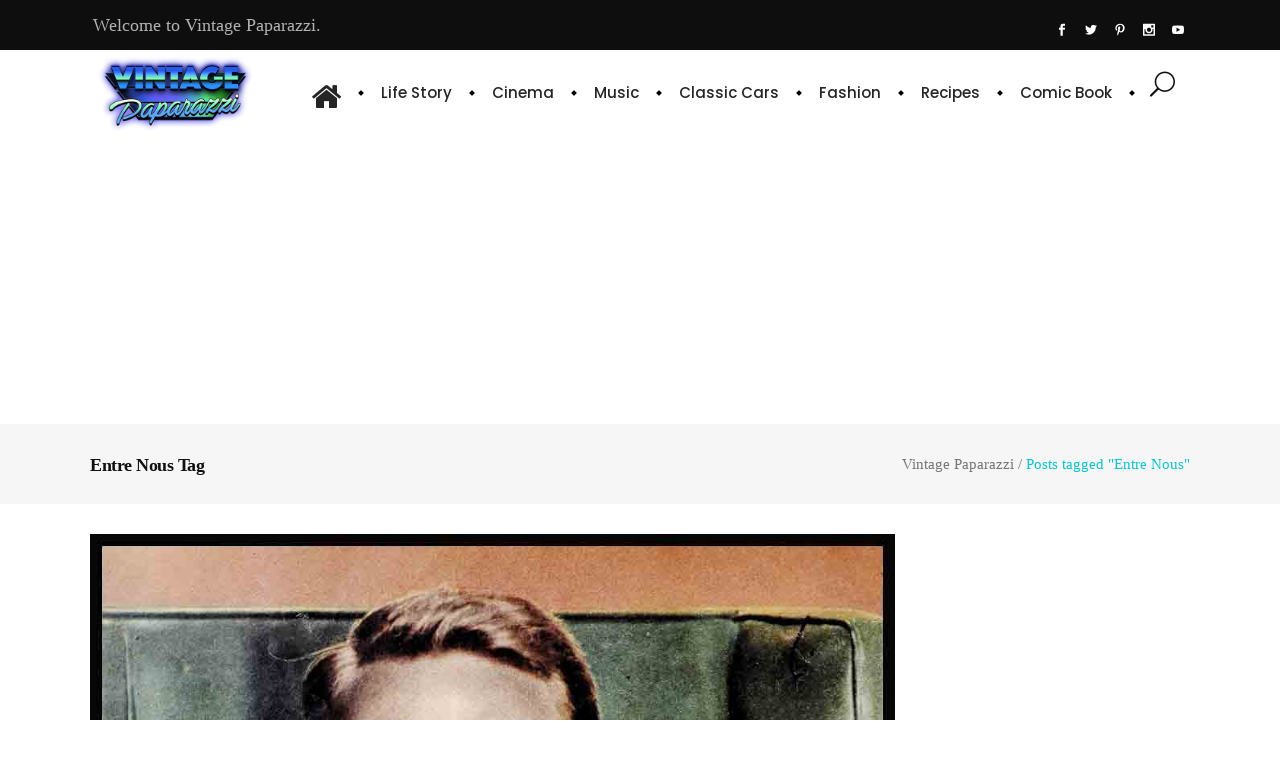

--- FILE ---
content_type: text/html; charset=utf-8
request_url: https://www.google.com/recaptcha/api2/aframe
body_size: 270
content:
<!DOCTYPE HTML><html><head><meta http-equiv="content-type" content="text/html; charset=UTF-8"></head><body><script nonce="VMEJH7g63kF5wnN4TKNfOw">/** Anti-fraud and anti-abuse applications only. See google.com/recaptcha */ try{var clients={'sodar':'https://pagead2.googlesyndication.com/pagead/sodar?'};window.addEventListener("message",function(a){try{if(a.source===window.parent){var b=JSON.parse(a.data);var c=clients[b['id']];if(c){var d=document.createElement('img');d.src=c+b['params']+'&rc='+(localStorage.getItem("rc::a")?sessionStorage.getItem("rc::b"):"");window.document.body.appendChild(d);sessionStorage.setItem("rc::e",parseInt(sessionStorage.getItem("rc::e")||0)+1);localStorage.setItem("rc::h",'1769701347532');}}}catch(b){}});window.parent.postMessage("_grecaptcha_ready", "*");}catch(b){}</script></body></html>

--- FILE ---
content_type: text/css
request_url: https://vintagepaparazzi.com/wp-content/themes/suprema/assets/css/style_dynamic.css?ver=1721281116
body_size: 692
content:
/* generated in /home/d10urffptqfw/public_html/vintagepaparazzi.com/wp-content/themes/suprema/assets/custom-styles/general-custom-styles.php suprema_qodef_design_styles function */
.qodef-preload-background { background-image: url(https://vintagepaparazzi.com/wp-content/themes/suprema/assets/img/preload_pattern.png) !important;}

/* generated in /home/d10urffptqfw/public_html/vintagepaparazzi.com/wp-content/themes/suprema/assets/custom-styles/general-custom-styles.php suprema_qodef_design_styles function */
body { font-family: Tahoma;}

/* generated in /home/d10urffptqfw/public_html/vintagepaparazzi.com/wp-content/themes/suprema/assets/custom-styles/general-custom-styles.php suprema_qodef_design_styles function */
.qodef-boxed .qodef-wrapper { background-attachment: fixed;}

/* generated in /home/d10urffptqfw/public_html/vintagepaparazzi.com/wp-content/themes/suprema/assets/custom-styles/general-custom-styles.php suprema_qodef_text_styles function */
p { font-family: Tahoma;font-size: 18px;font-weight: 400;}

/* generated in /home/d10urffptqfw/public_html/vintagepaparazzi.com/wp-content/themes/suprema/assets/custom-styles/general-custom-styles.php suprema_qodef_preloading_effect_styles function */
.qodef-wipe-holder .qodef-wipe-1 { background-color: #ffffff;}

/* generated in /home/d10urffptqfw/public_html/vintagepaparazzi.com/wp-content/themes/suprema/framework/modules/shortcodes/accordions/custom-styles/custom-styles.php suprema_qodef_accordions_typography_styles function */
.qodef-accordion-holder .qodef-title-holder { font-family: Tahoma;}

/* generated in /home/d10urffptqfw/public_html/vintagepaparazzi.com/wp-content/themes/suprema/framework/modules/shortcodes/button/custom-styles/custom-styles.php suprema_qodef_button_typography_styles function */
.qodef-btn { font-family: Tahoma;}

/* generated in /home/d10urffptqfw/public_html/vintagepaparazzi.com/wp-content/themes/suprema/framework/modules/shortcodes/tabs/custom-styles/custom-styles.php suprema_qodef_tabs_typography_styles function */
.qodef-tabs .qodef-tabs-nav li a { font-family: 1;}

/* generated in /home/d10urffptqfw/public_html/vintagepaparazzi.com/wp-content/themes/suprema/framework/modules/header/custom-styles/header.php suprema_qodef_header_top_bar_styles function */
.qodef-top-bar { height: 50px;}

/* generated in /home/d10urffptqfw/public_html/vintagepaparazzi.com/wp-content/themes/suprema/framework/modules/header/custom-styles/header.php suprema_qodef_header_top_bar_styles function */
.qodef-top-bar .qodef-logo-wrapper a { max-height: 50px;}

/* generated in /home/d10urffptqfw/public_html/vintagepaparazzi.com/wp-content/themes/suprema/framework/modules/header/custom-styles/header.php suprema_qodef_header_standard_menu_area_styles function */
.qodef-header-standard .qodef-page-header .qodef-logo-wrapper a { max-height: 76px;}

/* generated in /home/d10urffptqfw/public_html/vintagepaparazzi.com/wp-content/themes/suprema/framework/modules/header/custom-styles/header.php suprema_qodef_header_standard_menu_area_styles function */
.qodef-header-standard .qodef-page-header .qodef-menu-area { height: 85px;}


        
        
        
        
        
        
        
        
        

        
        
        
        
        
        
        
        
        
        
        
        
        
                    .qodef-main-menu.qodef-default-nav > ul > li > a span.plus{
            display: block;
            background-color: #000000;
            }
        

        
        
        
        
        
                    .qodef-drop-down .second{
            border-top: 0 !important;
            }
        
                
        

        

        
        
        
        
        
        
        
        
        
        
        
                
        
                
        /* generated in /home/d10urffptqfw/public_html/vintagepaparazzi.com/wp-content/themes/suprema/framework/modules/header/custom-styles/mobile-header.php suprema_qodef_mobile_navigation_styles function */
.qodef-mobile-header .qodef-mobile-nav a, .qodef-mobile-header .qodef-mobile-nav h4 { font-family: Georgia;}

            @media only screen and (max-width: 480px) {
            /* generated in /home/d10urffptqfw/public_html/vintagepaparazzi.com/wp-content/themes/suprema/framework/modules/header/custom-styles/mobile-header.php suprema_qodef_mobile_logo_styles function */
.qodef-mobile-header .qodef-mobile-logo-wrapper a { height: 50px !important;}

            }
        /* generated in /home/d10urffptqfw/public_html/vintagepaparazzi.com/wp-content/themes/suprema/framework/modules/header/custom-styles/mobile-header.php suprema_qodef_mobile_icon_styles function */
.qodef-mobile-header .qodef-mobile-menu-opener a { font-size: 30px;}

/* generated in /home/d10urffptqfw/public_html/vintagepaparazzi.com/wp-content/themes/suprema/framework/modules/search/custom-styles/search.php suprema_qodef_search_opener_icon_size function */
.qodef-search-opener { font-size: 18px;}

/* generated in /home/d10urffptqfw/public_html/vintagepaparazzi.com/wp-content/themes/suprema/framework/modules/search/custom-styles/search.php suprema_qodef_search_opener_icon_colors function */
.qodef-search-opener { color: #101010;}

/* generated in /home/d10urffptqfw/public_html/vintagepaparazzi.com/wp-content/themes/suprema/framework/modules/sidearea/custom-styles/sidearea.php suprema_qodef_side_area_icon_color_styles function */
a.qodef-side-menu-button-opener { font-size: 30px;}

/* generated in /home/d10urffptqfw/public_html/vintagepaparazzi.com/wp-content/themes/suprema/framework/modules/sidearea/custom-styles/sidearea.php suprema_qodef_side_area_icon_color_styles function */
a.qodef-side-menu-button-opener { color: 101010;}

/* generated in /home/d10urffptqfw/public_html/vintagepaparazzi.com/wp-content/themes/suprema/framework/modules/sidearea/custom-styles/sidearea.php suprema_qodef_side_area_styles function */
.qodef-side-menu a.qodef-close-side-menu { height: 30px;width: 30px;line-height: 30px;padding: 0;}

/* generated in /home/d10urffptqfw/public_html/vintagepaparazzi.com/wp-content/themes/suprema/framework/modules/sidearea/custom-styles/sidearea.php suprema_qodef_side_area_styles function */
.qodef-side-menu a.qodef-close-side-menu span, .qodef-side-menu a.qodef-close-side-menu i { font-size: 30px;height: 30px;width: 30px;line-height: 30px;}

/* generated in /home/d10urffptqfw/public_html/vintagepaparazzi.com/wp-content/themes/suprema/framework/modules/title/custom-styles/title.php suprema_qodef_title_area_typography_style function */
.qodef-title .qodef-title-holder h1, .qodef-title.qodef-breadcrumb-type .qodef-title-holder h1 { font-family: Tahoma;}

/* generated in /home/d10urffptqfw/public_html/vintagepaparazzi.com/wp-content/themes/suprema/framework/modules/title/custom-styles/title.php suprema_qodef_title_area_typography_style function */
.qodef-title .qodef-title-holder .qodef-subtitle { font-family: Tahoma;}

/* generated in /home/d10urffptqfw/public_html/vintagepaparazzi.com/wp-content/themes/suprema/framework/modules/title/custom-styles/title.php suprema_qodef_title_area_typography_style function */
.qodef-title .qodef-title-holder .qodef-breadcrumbs a, .qodef-title .qodef-title-holder .qodef-breadcrumbs span, .qodef-title.qodef-breadcrumb-type .qodef-title-holder .qodef-breadcrumbs a, .qodef-title.qodef-breadcrumb-type .qodef-title-holder .qodef-breadcrumbs span { font-family: Georgia;}

/* generated in /home/d10urffptqfw/public_html/vintagepaparazzi.com/wp-content/themes/suprema/framework/modules/search/custom-styles/search.php suprema_qodef_search_close_icon_styles function */
.qodef-search-cover .qodef-search-close a, .qodef-search-fade .qodef-fullscreen-search-close { font-size: 30px;}



--- FILE ---
content_type: application/javascript; charset=utf-8
request_url: https://fundingchoicesmessages.google.com/f/AGSKWxWnUheG-gkx9YeNaf7Pr1xYc8ABDfNaoKvtZ2G72C1OyoPKRjbPv5lLdAhgFOCjdZb9iwyO0Lf73uy_WR5vcitarGCgA-BZZ4llK1SHkzaB9rW0011VOsIXo1GGPaXIWnIdh2IASIRxOQbXtcl6VIn2czSkszIJaUn8dUNqJxLHwxKYYaH7knbc-dOr/_/blogad_=adsCallback&_adv_label./advert./adenc.
body_size: -1284
content:
window['fe2639e6-a40a-4f76-b9b5-05b71242d508'] = true;